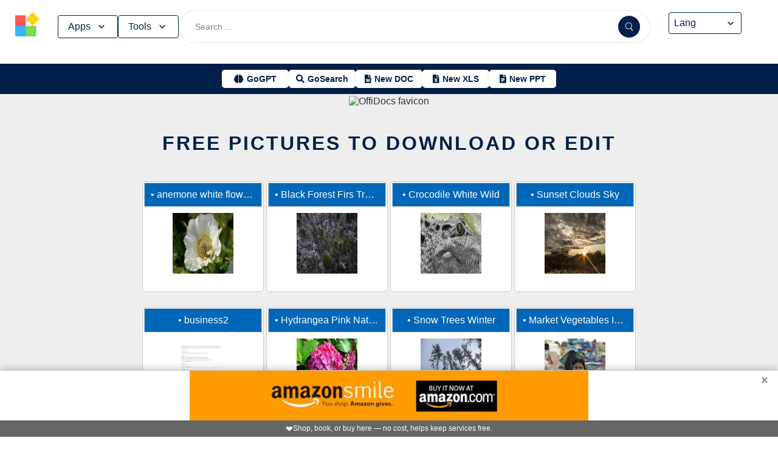

--- FILE ---
content_type: text/html; charset=utf-8
request_url: https://www.offidocs.com/ru/index.php/main-templates/photos-images-examples
body_size: 16818
content:
<!DOCTYPE html>
<html xmlns="http://www.w3.org/1999/xhtml" xml:lang=en lang=en>
<head><link rel=amphtml href="https://www.offidocs.com/index.php/main-templates/photos-images-examples?amp=1"> <link rel=stylesheet href="/media/system/newcss/styles.css?v=16" type="text/css" media=all />
<link rel=stylesheet href="/media/system/newcss/navBar.css?v=5k">
<link rel=stylesheet href="/media/system/newcss/carousel.css">
<link rel=stylesheet href="/media/system/newcss/banner.css?v=12">
<link rel=stylesheet href="/media/system/newcss/box.css?v=7">
<link rel=stylesheet href="/media/system/newcss/items.css">
<link rel=stylesheet href="/media/system/newcss/footer.css?v=1" media=print onload="this.onload=null;this.media='all';">
<noscript>
<link rel=stylesheet href="/media/system/newcss/footer.css?v=1">
</noscript>
<link rel=stylesheet href="/media/system/newcss/content.css?v=2">
<link rel=stylesheet href="/media/system/newcss/fontawesome-free-5.15.4-web/css/all.min.css" media=print onload="this.onload=null;this.media='all';">
<noscript>
<link rel=stylesheet href="/media/system/newcss/fontawesome-free-5.15.4-web/css/all.min.css">
</noscript>
<link rel=amporigin href="https://ebay.offidocs.com/index.php/main-templates/photos-images-examples?amp=1">
<script>var siteurl='/';var tmplurl='/templates/ja_elastica/';var isRTL=false;</script>
<base href="https://www.offidocs.com"/>
<meta http-equiv=content-type content="text/html; charset=utf-8"/>
<meta name=keywords content="OffiDocs, web office, web browser apps, web browser extensions, apps in browser, apps in the cloud, chromebook apps, chrome extensions"/>
<meta name=description content="Free pictures to download or edit as free photos and images using the OffiDocs GIMP online editor"/>
<meta name=generator content="Joomla! - Open Source Content Management"/>
<link rel=canonical href="https://www.offidocs.com/index.php/main-templates/photos-images-examples"><title>Free pictures to download or edit by OffiDocs for</title>
<meta property=og:site_name content=OffiDocs.com />
<meta property=og:title content="Free pictures to download or edit"/>
<meta property=og:type content=website />
<link rel=alternate href="https://www.offidocs.com/index.php/main-templates/photos-images-examples" hreflang=x-default />
<link rel=alternate href="https://www.offidocs.com/index.php/main-templates/photos-images-examples" hreflang=en />
<link rel=alternate href="https://www.offidocs.com/pt/index.php/main-templates/photos-images-examples" hreflang=pt />
<link rel=alternate href="https://www.offidocs.com/es/index.php/main-templates/photos-images-examples" hreflang=es />
<link rel=alternate href="https://www.offidocs.com/ar/index.php/main-templates/photos-images-examples" hreflang=ar />
<link rel=alternate href="https://www.offidocs.com/zh-CN/index.php/main-templates/photos-images-examples" hreflang=zh />
<link rel=alternate href="https://www.offidocs.com/hi/index.php/main-templates/photos-images-examples" hreflang=hi />
<link rel=alternate href="https://www.offidocs.com/it/index.php/main-templates/photos-images-examples" hreflang=it />
<link rel=alternate href="https://www.offidocs.com/nl/index.php/main-templates/photos-images-examples" hreflang=nl />
<link rel=alternate href="https://www.offidocs.com/ja/index.php/main-templates/photos-images-examples" hreflang=ja />
<link rel=alternate href="https://www.offidocs.com/pl/index.php/main-templates/photos-images-examples" hreflang=pl />
<link rel=alternate href="https://www.offidocs.com/de/index.php/main-templates/photos-images-examples" hreflang=de />
<link rel=alternate href="https://www.offidocs.com/fr/index.php/main-templates/photos-images-examples" hreflang=fr />
<link rel=alternate href="https://www.offidocs.com/tr/index.php/main-templates/photos-images-examples" hreflang=tr />
<link rel=alternate href="https://www.offidocs.com/ko/index.php/main-templates/photos-images-examples" hreflang=ko />
<link rel=alternate href="https://www.offidocs.com/ms/index.php/main-templates/photos-images-examples" hreflang=ms />
<link rel=alternate href="https://www.offidocs.com/ro/index.php/main-templates/photos-images-examples" hreflang=ro />
<link rel=alternate href="https://www.offidocs.com/ru/index.php/main-templates/photos-images-examples" hreflang=ru />
<link rel=alternate href="https://www.offidocs.com/iw/index.php/main-templates/photos-images-examples" hreflang=he />
<link rel=alternate href="https://www.offidocs.com/uk/index.php/main-templates/photos-images-examples" hreflang=uk />
<link rel=alternate href="https://www.offidocs.com/ml/index.php/main-templates/photos-images-examples" hreflang=ml />
<link rel=alternate href="https://www.offidocs.com/lo/index.php/main-templates/photos-images-examples" hreflang=lo />
<link rel=alternate href="https://www.offidocs.com/bn/index.php/main-templates/photos-images-examples" hreflang=bn />
<link rel=alternate href="https://www.offidocs.com/fa/index.php/main-templates/photos-images-examples" hreflang=fa />
<link rel=alternate href="https://www.offidocs.com/th/index.php/main-templates/photos-images-examples" hreflang=th />
<link rel=alternate href="https://www.offidocs.com/vi/index.php/main-templates/photos-images-examples" hreflang=vi />
<link rel=alternate href="https://www.offidocs.com/id/index.php/main-templates/photos-images-examples" hreflang=id />
<link rel=alternate href="https://www.offidocs.com/tl/index.php/main-templates/photos-images-examples" hreflang=tl />
<link href="/index.php/main-templates/photos-images-examples?format=feed&amp;type=rss" rel=alternate type="application/rss+xml" title="RSS 2.0"/>
<link href="/index.php/main-templates/photos-images-examples?format=feed&amp;type=atom" rel=alternate type="application/atom+xml" title="Atom 1.0"/>
<link href="https://ebay.offidocs.com/index.php/component/search/?Itemid=667&amp;format=opensearch" rel=search title="Search OffiDocs" type="application/opensearchdescription+xml" />
<script defer src="/media/system/dum.js"></script><script defer src="/templates/ja_elastica/js/jquery.noconflict.js.pagespeed.jm.bcwCrx_8Ak.js"></script>
<script>window.addEvent('domready',function(){$$('.hasTip').each(function(el){var title=el.get('title');if(title){var parts=title.split('::',2);el.store('tip:title',parts[0]);el.store('tip:text',parts[1]);}});var JTooltips=new Tips($$('.hasTip'),{maxTitleChars:50,fixed:false});});</script>
<!--[if ie]><link href="/plugins/system/jat3/jat3/base-themes/default/css/template-ie.css" type="text/css" rel="stylesheet" /><![endif]-->
<!--[if ie 7]><link href="/plugins/system/jat3/jat3/base-themes/default/css/template-ie7.css" type="text/css" rel="stylesheet" /><![endif]-->
<!--[if ie 7]><link href="/templates/ja_elastica/css/template-ie7.css" type="text/css" rel="stylesheet" /><![endif]-->
<meta name=viewport content="width=device-width, initial-scale=1.0, maximum-scale=3.0, user-scalable=yes"/>
<meta name=HandheldFriendly content=true />
<link href="/images/plus/favicon.ico" rel="shortcut icon" type="image/x-icon"/>
<script>function getCookieXX(cname){var name=cname+"=";var decodedCookie=decodeURIComponent(document.cookie);var ca=decodedCookie.split(';');for(var i=0;i<ca.length;i++){var c=ca[i];while(c.charAt(0)==' '){c=c.substring(1);}if(c.indexOf(name)==0){return c.substring(name.length,c.length);}}return"";}function setCookieXX(cname,cvalue,exdays){const d=new Date();d.setTime(d.getTime()+(exdays*24*60*60*1000));let expires="expires="+d.toUTCString();document.cookie=cname+"="+cvalue+";"+expires+";path=/; domain=.offidocs.com;";document.cookie=cname+"="+cvalue+";"+expires+";path=/; domain=www.offidocs.com;";}function deleteAllCookies(){}let username=getCookieXX("username");if(username!=""){setCookieXX("username",username,1);}else{}</script>
<link rel=canorigin href="https://www.offidocs.com/index.php/main-templates/photos-images-examples"><link rel=dns-prefetch href="https://www.gstatic.com"><link rel=preconnect href="https://www.gstatic.com" crossorigin><link rel=dns-prefetch href="https://www.slideshare.net"><link rel=preconnect href="https://www.slideshare.net" crossorigin><link rel=dns-prefetch href="https://www.youtube.com"><link rel=preconnect href="https://www.youtube.com" crossorigin><link rel=dns-prefetch href="https://gtranslate.net"><link rel=preconnect href="https://gtranslate.net" crossorigin><link rel="preconnect dns-prefetch" href="https://www.google-analytics.com"><link rel="preconnect dns-prefetch" href="https://www.googletagservices.com"><link rel="preconnect dns-prefetch" href="https://www.googletagmanager.com"><link rel=preload as=image href="https://gtranslate.net/flags/32.png" loading=lazy /><meta name=apple-mobile-web-app-status-bar content="#0067b8"><meta name=theme-color content="#0067b8">
<meta name=hilltopads-site-verification content=ff7c58ad39a59ba80746f1ae21eda69b764fffd0 /><script>var mostradosubmenu=0;function bigImg(x){document.getElementById("productfeatures").style.display="block";}function normalImg(x){if(x==2){document.getElementById("productfeatures").style.display="none";}}function conmutaImg(){if(mostradosubmenu==0){mostradosubmenu=1;document.getElementById("productfeatures").style.display="block";}else{mostradosubmenu=0;document.getElementById("productfeatures").style.display="none";}}var mostradosubmenupricingx=0;function bigImgpricingx(x){document.getElementById("pricingx").style.display="block";}function normalImgpricingx(x){if(x==2){document.getElementById("pricingx").style.display="none";}}function conmutaImgpricingx(){if(mostradosubmenupricingx==0){mostradosubmenupricingx=1;document.getElementById("pricingx").style.display="block";}else{mostradosubmenupricingx=0;document.getElementById("pricingx").style.display="none";}}var mostradosubmenutemplatex=0;function bigImgtemplatex(x){document.getElementById("templatex").style.display="block";}function normalImgtemplatex(x){if(x==2){document.getElementById("templatex").style.display="none";}}function conmutaImgtemplatex(){if(mostradosubmenutemplatex==0){mostradosubmenutemplatex=1;document.getElementById("templatex").style.display="block";}else{mostradosubmenutemplatex=0;document.getElementById("templatex").style.display="none";}}var mostradosubmenupdftoolsx=0;function bigImgpdftoolsx(x){document.getElementById("pdftoolsx").style.display="block";}function normalImgpdftoolsx(x){if(x==2){document.getElementById("pdftoolsx").style.display="none";}}function conmutaImgpdftoolsx(){if(mostradosubmenupdftoolsx==0){mostradosubmenupdftoolsx=1;document.getElementById("pdftoolsx").style.display="block";}else{mostradosubmenupdftoolsx=0;document.getElementById("pdftoolsx").style.display="none";}}</script>
</head>
<body id=bd class="bd fs3 com_content" style='font-family:-apple-system,BlinkMacSystemFont,&quot;Segoe UI&quot;,Roboto,Oxygen-Sans,Ubuntu,Cantarell,&quot;Helvetica Neue&quot;,sans-serif!important'>
<a name=Top id=Top></a>
</div> </div><div id=ja-header class=wrap style="overflow-y:unset;position:fixed">
<div class=header-left>
<nav id=ja-mainnav class=menux>
<label id=togglex for=toggle-responsive class=toggle-menu aria-label="Toggle menu">
<img src="/images/xmenu_x48.png.pagespeed.ic.4B36jjs-Mi.png" alt="Menu Icon" width=30 height=30>
</label>
<input type=checkbox id=toggle-responsive>
<ul class="nav level-one">
<li style=display:flex>
<a href="https://www.offidocs.com/" id=menu072 title="OffiDocs Logo">
<img width=40 height=40 src="/images/xoffidocslogo30x30b.png.pagespeed.ic.J4bX1mydl0.png" alt="OffiDocs Logo">
</a>
<p id=homexx style=display:none><a style="padding:0 0 0 20px" href="https://www.offidocs.com/" title="OffiDocs Home">Home</a></p>
</li>
<li id=productfeaturesparent class=parent>
<button data-submenu=productfeatures onclick="window.location.href='javascript:void(0);'" id=menu593 title="Products &amp; Features">Apps<svg aria-hidden=true fill=none focusable=false height=20 viewBox="0 0 20 20" width=20 id=cds-react-aria-:R1ad6ed3akkla: class=css-1u8qly9>
<path d="M9.996 12.75a.756.756 0 01-.281-.052.69.69 0 01-.236-.156L5.528 8.59a.705.705 0 01-.226-.538.769.769 0 01.24-.531.729.729 0 011.062 0L10 10.938l3.417-3.417a.693.693 0 01.531-.219.769.769 0 01.531.24.729.729 0 01-.007 1.068l-3.951 3.932a.756.756 0 01-.525.208z" fill=currentColor></path></svg>
</button>
<label for=toggle-level-2-02 class=toggle></label>
<ul id=productfeatures class=level-two style=columns:2>
<li><a href="/index.php/desktop-online-productivity-apps" id=menu605 title="- Apps Productivity">Apps Productivity</a></li>
<li><a href="/index.php/desktop-online-images-graphics-apps" id=menu606 title="- Apps Images &amp; Graphics">Apps Graphics</a></li>
<li><a href="/index.php/desktop-online-video-audio-apps" id=menu607 title="- Apps Video &amp; Audio">Apps Video &amp; Audio</a></li>
<li style=display:none><a href="/index.php/desktop-online-messaging-apps" id=menu608 title="- Apps Messaging">Apps Messaging</a></li>
<li><a href="/index.php/desktop-online-education-apps" id=menu609 title="- Apps Education">Apps Education</a></li>
<li><a href="/index.php/desktop-online-games" id=menu610 title="- Apps Games">Apps Games</a></li>
<li><a href="/index.php/desktop-online-utilities-apps" id=menu611 title="- Apps Utilities">Apps Utilities</a></li>
<li style=display:none><a href="/index.php/desktop-programming-tools-online" id=menu612 title="- Apps Programming">Apps Programming</a></li>
<li style=display:none><a href="/media/system/android.php" id=menu617 title="- Android Productivity">Our Android apps</a></li>
<li style=display:none><a href="/index.php/android-utilities" id=menu619 title="- Android Utilities">Android Utilities</a></li>
<li style=display:none><a href="/media/system/ios.php" id=menu620 title="- iPhone &amp; iPad Productivity">Our IOS apps</a></li>
<li style=display:none><a href="/index.php/ios-iphone-ipad-images-graphics" id=menu621 title="- iPhone &amp; iPad Graphics">iPhone &amp; iPad Graphics</a></li>
<li style=display:none><a href="/index.php/ios-iphone-ipad-utilities" id=menu622 title="- iPhone &amp; iPad Utilities">iPhone &amp; iPad Utilities</a></li>
<li style=display:none><a href="/media/system/chrome-extensions.php" id=menu613 title="- Web Extensions Productivity">Our Chrome extensions</a></li>
<li style=display:none><a href="/index.php/images-grahpics-chrome-firefox-extensions" id=menu614 title="- Web Extensions Images &amp; Graphics">Web Extensions Images &amp; Graphics</a></li>
<li style=display:none><a href="/index.php/video-audio-chrome-firefox-extensions" id=menu644 title="- Web Extensions Video &amp; Audio">Web Extensions Video &amp; Audio</a></li>
<li style=display:none><a href="/index.php/main-company/main-quick-links" id=menu657 title="- Quick Links">Quick Links</a></li>
<li style=display:none><a href="/index.php/main-company/main-documentation" id=menu660 title="- Documentation">Documentation</a></li>
<li style=display:none><a href="/index.php/main-templates/photos-images-examples" id=menu667 title="- Free pictures">Free pictures</a></li>
<li style=display:none><a href="/index.php/main-templates/illustrations-examples" id=menu668 title="- Free graphics">Free graphics</a></li>
<li style=display:none><a href="/index.php/main-templates/videos-examples" id=menu669 title="- Free videos">Free videos</a></li>
</ul>
</li>
<li id=templatexparent class="parent ">
<button href="javascript:void()" latexparent"="" class=parent data-submenu=templatex id=menuTemplates>Tools<svg aria-hidden=true fill=none focusable=false height=20 viewBox="0 0 20 20" width=20 id=cds-react-aria-:R1ad6ed3akkla: class=css-1u8qly9><path d="M9.996 12.75a.756.756 0 01-.281-.052.69.69 0 01-.236-.156L5.528 8.59a.705.705 0 01-.226-.538.769.769 0 01.24-.531.729.729 0 011.062 0L10 10.938l3.417-3.417a.693.693 0 01.531-.219.769.769 0 01.531.24.729.729 0 01-.007 1.068l-3.951 3.932a.756.756 0 01-.525.208z" fill=currentColor></path></svg></button>
<label for=toggle-level-2-02 class=toggle></label>
<ul id=templatex onmouseleave="normalImgtemplatex('2')" class=level-two style="overflow-x:auto;white-space:nowrap;display:block;columns:2">
<li style=margin-top:10px><a target=_blank href="/public/?v=ext&amp;pdfurl=new" id=pmenutem6041 title="OffiDocs PDF Editor">PDF editor</a></li>
<li><a target=_blank href="https://www.offidocs.com/pdf/" id=pmenutem6013 title="OffiDocs PDF merge files">PDF merge files</a></li>
<li><a target=_blank href="https://www.offidocs.com/pdf/splitpdf" id=pmenutem6013b title="OffiDocs Split PDF files">PDF split files</a></li>
<li style=display:none><a target=_blank href="https://www.offidocs.com/pdf/rotate-pdf" id=pmenutem6013c title="OffiDocs Rotate PDF files">PDF rotate files</a></li>
<li style="display:none;&gt;&lt;a target=" _blank" href="https://www.offidocs.com/pdf/add-page-number" id=pmenutem6061 title="OffiDocs Add page numbers to PDF">Add page numbers to PDF</a></li>
<li style=display:none><a target=_blank href="https://www.offidocs.com/pdf/delete" id=pmenutem6051 title="OffiDocs Delete PDF pages">PDF delete pages</a></li>
<li style=display:none style="display: none;"><a target=_blank href="https://www.offidocs.com/pdf/pdftoword" id=pmenutem6052 title="OffiDocs Convert PDF to Word">Convert PDF to Word</a></li>
<li style=display:none><a target=_blank href="https://www.offidocs.com/pdf/pdftoexcel" id=pmenutem605az title="OffiDocs Convert PDF to Excel">Convert PDF to Excel</a></li>
<li style=display:none><a target=_blank href="https://www.offidocs.com/pdf/watermark-pdf" id=pmenutem605at title="OffiDocs Add watermark to PDF">PDF add watermark</a></li>
<li style=display:none><a href="/media/system/doc-templates-chatgpt.php" id=menum6049x title="OffiDocs Document templates with ChatGPT">Create documents with ChatGPT</a></li>
<li style=display:none><a href="/media/system/create-images-chatgpt.php" id=menum6f title="OffiDocs create images with ChatGPT">Create images with ChatGPT</a></li>
<li><a href="/smart-word-templates/" id=menutem6744 title="Smart Word Templates with AI">Word AI templates</a></li>
<li><a href="/smart-excel-templates/" id=menutem6745b title="Smart Excel Templates with AI">Excel AI templates</a></li>
<li><a href="/free-icons//" id=menutem6744i title="Free icon templates with AI">Icons AI templates</a></li>
<li><a href="/index.php/main-templates/doc-templates/?v=1" id=menutem6041 title="OffiDocs Standard Word templates">Word templates</a></li>
<li style=display:none><a href="/index.php/main-templates/doc-templates/1668765-word-resume-templates" id=menutem6013 title="OffiDocs Word Resume templates">Word Resume templates</a></li>
<li style=display:none><a href="/index.php/main-templates/doc-templates/1668770-2023-monthly-word-calendar-templates" id=menutem6013b title="OffiDocs 2023 Monthly Word Calendar Templates">2023 Monthly Word Calendar templates</a></li>
<li style=display:none><a href="/index.php/main-templates/doc-templates/1668771-2024-monthly-word-calendar-templates" id=menutem6013c title="OffiDocs 2024 Monthly Word Calendar templates">2024 Monthly Word Calendar templates</a></li>
<li><a href="/index.php/main-templates/xls-templates/?v=1" id=menutem6061 title="OffiDocs Excel templates">Excel templates</a></li>
<li><a href="/index.php/main-templates/ppt-templates/?v=1" id=menutem6051 title="OffiDocs Powerpoint templates">Powerpoint templates</a></li>
<li><a href="/index.php/main-templates/photos-images-examples/?v=1" id=menutem6052 title="OffiDocs free picture to download or edit">Images - Templates</a></li>
<li><a href="/index.php/chromium-web-store/?v=1" class=notranslate id=chromium12 title="OffiDocs Chromium web store for extensions">Test Chrome extensions</a></li>
</ul>
</li>
</ul>
</nav>
</div>
<div class=search-container>
<form id=searchFormx action="/index.php/component/search/" method=post class=search-form>
<input type=text name=searchword id=search-searchword class=search-input placeholder="Search ...">
<button type=submit class=search-button>
<img src="/images/x240px-Search_Icon.svg.png.pagespeed.ic.ZxTaLxD2eB.png" alt=search class=search-icon>
</button>
<input type=hidden name=task value=search>
</form>
</div>
<div id=langx class=langx>
<div class=gtranslate-container>
<a href="#" onclick="doGTranslate('en|en');return false;" title=English class="gflag nturl" style="background-position:0 5px">
<img src="//gtranslate.net/flags/blank.png" loading=lazy height=32 width=32 alt=English>
</a>
<a href="#" onclick="doGTranslate('en|fr');return false;" title=French class="gflag nturl" style="background-position:-200px 5px">
<img src="//gtranslate.net/flags/blank.png" loading=lazy height=32 width=32 alt=French>
</a>
<a href="#" onclick="doGTranslate('en|de');return false;" title=German class="gflag nturl" style="background-position:-300px 5px;display:none">
<img src="//gtranslate.net/flags/blank.png" loading=lazy height=32 width=32 alt=German>
</a>
<a href="#" onclick="doGTranslate('en|it');return false;" title=Italian class="gflag nturl" style="background-position:-600px 5px;display:none">
<img src="//gtranslate.net/flags/blank.png" loading=lazy height=32 width=32 alt=Italian>
</a>
<a href="#" onclick="doGTranslate('en|pt');return false;" title=Portuguese class="gflag nturl" style="background-position:-300px 5px;display:none">
<img src="//gtranslate.net/flags/blank.png" loading=lazy height=32 width=32 alt=Portuguese>
</a>
<a href="#" onclick="doGTranslate('en|ru');return false;" title=Russian class="gflag nturl" style="background-position:-500px 5px;display:none">
<img src="//gtranslate.net/flags/blank.png" loading=lazy height=32 width=32 alt=Russian>
</a>
<a href="#" onclick="doGTranslate('en|es');return false;" title=Spanish class="gflag nturl" style="background-position:-600px 5px">
<img src="//gtranslate.net/flags/blank.png" loading=lazy height=32 width=32 alt=Spanish>
</a>
</div>
<br>
<select onchange="doGTranslate(this);">
<option value="">Lang</option>
<option value="en|en">English</option>
<option value="en|ar">Arabic</option>
<option value="en|zh-CN">Chinese (Simplified)</option>
<option value="en|nl">Dutch</option>
<option value="en|fr">French</option>
<option value="en|de">German</option>
<option value="en|hi">Hindi</option>
<option value="en|it">Italian</option>
<option value="en|ja">Japanese</option>
<option value="en|ko">Korean</option>
<option value="en|pl">Polish</option>
<option value="en|pt">Portuguese</option>
<option value="en|ro">Romanian</option>
<option value="en|ru">Russian</option>
<option value="en|es">Spanish</option>
<option value="en|tl">Filipino</option>
<option value="en|iw">Hebrew</option>
<option value="en|id">Indonesian</option>
<option value="en|uk">Ukrainian</option>
<option value="en|vi">Vietnamese</option>
<option value="en|th">Thai</option>
<option value="en|tr">Turkish</option>
<option value="en|fa">Persian</option>
<option value="en|ms">Malay</option>
<option value="en|bn">Bengali</option>
</select>
<span class=custom-arrow>
<svg aria-hidden=true fill=none focusable=false height=20 viewBox="0 0 20 20" width=20 class=css-1u8qly9>
<path d="M9.996 12.75a.756.756 0 01-.281-.052.69.69 0 01-.236-.156L5.528 8.59a.705.705 0 01-.226-.538.769.769 0 01.24-.531.729.729 0 011.062 0L10 10.938l3.417-3.417a.693.693 0 01.531-.219.769.769 0 01.531.24.729.729 0 01-.007 1.068l-3.951 3.932a.756.756 0 01-.525.208z" fill=currentColor></path>
</svg>
</span>
<script>function doGTranslate(lang_pair){if(lang_pair.value)lang_pair=lang_pair.value;if(lang_pair=='')return;var lang=lang_pair.split('|')[1];var plang=location.pathname.split('/')[1];if(plang.length!=2&&plang.toLowerCase()!='zh-cn'&&plang.toLowerCase()!='zh-tw')plang='en';if(lang=='en')location.href=location.protocol+'//'+location.host+location.pathname.replace('/'+plang+'/','/')+location.search;else location.href=location.protocol+'//'+location.host+'/'+lang+location.pathname.replace('/'+plang+'/','/')+location.search;}</script>
</div>
</div>
<div class=affiliate-buttons>
<a href="https://gogpt.offidocs.com" class="cta-button gogpt" title="GoGPT Articial Intelligence free and anonymous">
<i class="fas fa-brain btn-icon"></i>
<span class=notranslate>GoGPT</span>
</a>
<a href="https://search.offidocs.com/#gsc.tab=0" class="cta-button gosearch" title=GoSearch>
<i class="fas fa-search btn-icon"></i>
<span class=notranslate>GoSearch</span>
</a>
<a href="https://www.offidocs.com/index.php/create-online-word-document" class=cta-button title="New Document">
<i class="fas fa-file-word btn-icon"></i>
<span class=notranslate>New DOC</span>
</a>
<a href="https://www.offidocs.com/index.php/create-xls-online" class=cta-button title="New Excel">
<i class="fas fa-file-excel btn-icon"></i>
<span class=notranslate>New XLS</span>
</a>
<a href="https://www.offidocs.com/index.php/create-ppt-online" class=cta-button title="New PowerPoint">
<i class="fas fa-file-powerpoint btn-icon"></i>
<span class=notranslate>New PPT</span>
</a>
</div>
<script>document.addEventListener('DOMContentLoaded',function(){const toolsButton=document.getElementById('menuTemplates');const toolsMenu=document.getElementById('templatex');const appsButton=document.getElementById('menu593');const appsMenu=document.getElementById('productfeatures');const searchForm=document.getElementById('searchFormx');toolsButton.addEventListener('click',function(event){document.getElementById('templatex').style.display="block";event.stopPropagation();toolsMenu.classList.toggle('active');appsMenu.classList.remove('active');});appsButton.addEventListener('click',function(event){event.stopPropagation();appsMenu.classList.toggle('active');toolsMenu.classList.remove('active');});searchForm.addEventListener('click',function(event){console.log("click search");toolsMenu.classList.remove('active');appsMenu.classList.remove('active');});document.addEventListener('click',function(event){console.log("click any out");if(!toolsMenu.contains(event.target)&&!toolsButton.contains(event.target)){toolsMenu.classList.remove('active');}if(!appsMenu.contains(event.target)&&!appsButton.contains(event.target)){appsMenu.classList.remove('active');}});});document.getElementById("togglex").addEventListener("click",function(e){e.preventDefault();const productFeatures=document.getElementById("productfeatures");const homexx=document.getElementById("homexx");const searchContainer=document.querySelector(".search-container");const navLevelOne=document.querySelector("ul.nav.level-one");const isVisible=getComputedStyle(productFeatures).display==="flex";const newDisplay=isVisible?"none":"block";if(productFeatures){productFeatures.style.display=newDisplay;homexx.style.display=newDisplay;productFeatures.style.flexDirection="column";productFeatures.style.visibility="visible";productFeatures.style.opacity=1;productFeatures.style.paddingTop="0px";productFeatures.style.maxHeight=isVisible?"0":"1000px";const links=productFeatures.querySelectorAll("li a");links.forEach(a=>{a.style.color="black";a.style.backgroundColor="white";a.style.textDecoration="none";a.style.display="block";a.style.padding="8px";});}const templatex=document.getElementById("templatex");if(templatex){templatex.style.display=newDisplay;homexx.style.display=newDisplay;templatex.style.flexDirection="column";templatex.style.visibility="visible";templatex.style.opacity=1;templatex.style.paddingTop="0px";templatex.style.maxHeight=isVisible?"0":"1000px";const links=productFeatures.querySelectorAll("li a");links.forEach(a=>{a.style.color="black";a.style.backgroundColor="white";a.style.textDecoration="none";a.style.display="block";a.style.padding="8px";});}if(searchContainer){searchContainer.style.display=newDisplay;}if(navLevelOne){navLevelOne.style.display=newDisplay;navLevelOne.style.maxHeight=isVisible?"0":"1000px";}});</script>
</div>
</div>
</div>
<ul class=no-display>
<li><a href="#ja-content" title="Skip to content">Skip to content</a></li>
</ul> </div>
</div>
</div>
</div>
</section> </div>
<div id=ja-container class="wrap ja-mf clearfix" style="">
<div style="text-align:center;width:100%;margin:auto"><br><img src="/images/plus/favicon.ico" alt="OffiDocs favicon" width=1 height=1></img><h1><a href="https://search.offidocs.com?q=Free+pictures+to+download+or+edit+by+OffiDocs+for&uref=68747470733a2f2f7777772e6f666669646f63732e636f6d2f696e6465782e7068702f6d61696e2d74656d706c617465732f70686f746f732d696d616765732d6578616d706c6573&utitle=4672656520706963747572657320746f20646f776e6c6f6164206f722065646974206279204f666669446f637320666f72&uimg=68747470733a2f2f7777772e6f666669646f63732e636f6d2f696d616765732f6f66666967696d702e6a7067&udesc=4672656520706963747572657320746f20646f776e6c6f6164206f72206564697420617320667265652070686f746f7320616e6420696d61676573207573696e6720746865204f666669446f63732047494d50206f6e6c696e6520656469746f72">Free pictures to download or edit</a></h1></div><div id=ja-main-wrap class="main clearfix" style="width:100%">
<div id=ja-main class=clearfix style="width:100%">
<div id=ja-content class=ja-content>
<div id=ja-content-main class="ja-content-main clearfix">
<div class="blog-featured clearfix">
<div class="category-desc clearfix">
<div style=display:none>
<p class=only2lines style=text-align:center><img src="/images/xoffigimp.jpg.pagespeed.ic.5B4qs0909e.jpg" loading=lazy border=0 height=128px width=128px alt="Download or edit free photos and images that can be used by the OffiDocs App GIMP online image editor" width=128 height=128 /></p>
<p class=only2lines> List of free pictures and images anyone can edit or download using the OffiDocs App GIMP online free image editor.</p>
</div>	</div>
<div class="items-row cols-4 row-0 row-fluid clearfix">
<div class=span3>
<div class="item column-1">
<div class="contentpaneopen clearfix">
<h2 class=contentheading style="font-weight:normal;font-size:16px!important"><span style="color:#fff">&#8226;</span>
<a href="/index.php/main-templates/photos-images-examples/1000170-anemone-white-flower-flower-bloom">
anemone white flower flower bloom</a>
</h2>
<script>function downloadtemplateanemonewhiteflowerflowerbloom(){var downloadLink=document.createElement("a");downloadLink.href="https://www.offidocs.com/downloadtemplates/TEMPLATES/gbba6417c0dc84576ed50526dfe1dc26630918436914609337ce7549361abe59bfc697160f9abddb64fd71ec636f8120e935263629c1f8e4b3e95dd236556c1b71280.jpg?service=service02";downloadLink.download="gbba6417c0dc84576ed50526dfe1dc26630918436914609337ce7549361abe59bfc697160f9abddb64fd71ec636f8120e935263629c1f8e4b3e95dd236556c1b71280.jpg";document.body.appendChild(downloadLink);downloadLink.click();document.body.removeChild(downloadLink);return false;}function openofficedesktoponlinexanemonewhiteflowerflowerbloom(){var drdr=encodeURIComponent("https://www.offidocs.com/downloadtemplates/TEMPLATES/gbba6417c0dc84576ed50526dfe1dc26630918436914609337ce7549361abe59bfc697160f9abddb64fd71ec636f8120e935263629c1f8e4b3e95dd236556c1b71280.jpg");window.open("https://www.offidocs.com/community/preedit-gimp.php?filename=gbba6417c0dc84576ed50526dfe1dc26630918436914609337ce7549361abe59bfc697160f9abddb64fd71ec636f8120e935263629c1f8e4b3e95dd236556c1b71280.jpg&fileurl="+drdr);}</script>
<div style="height:120px;overflow-y:hidden"><img style="width:120px;height:auto" src="/images/anemonewhiteflowerflowerbloom.jpg" loading=lazy border=0 height=128px width=128px alt="Free download anemone white flower flower bloom free picture to be edited with GIMP free online image editor" title="anemone white flower flower bloom GIMP online editor free"/>
</div>
<br>
</div>
</div>
</div>
<div class=span3>
<div class="item column-2">
<div class="contentpaneopen clearfix">
<h2 class=contentheading style="font-weight:normal;font-size:16px!important"><span style="color:#fff">&#8226;</span>
<a href="/index.php/main-templates/photos-images-examples/2731-black-forest-firs-trees-fir">
Black Forest Firs Trees Fir</a>
</h2>
<script>function downloadtemplateblackforestfirstreesfir(){var downloadLink=document.createElement("a");downloadLink.href="https://www.offidocs.com/downloadtemplates/TEMPLATES/blackforest3959885640.jpg?service=service02";downloadLink.download="blackforest3959885640.jpg";document.body.appendChild(downloadLink);downloadLink.click();document.body.removeChild(downloadLink);return false;}function openofficedesktoponlinexblackforestfirstreesfir(){var drdr=encodeURIComponent("https://www.offidocs.com/downloadtemplates/TEMPLATES/blackforest3959885640.jpg");window.open("https://www.offidocs.com/community/preedit-gimp.php?filename=blackforest3959885640.jpg&fileurl="+drdr);}</script>
<div style="height:120px;overflow-y:hidden"><img style="width:120px;height:auto" src="/images/blackforestfirstreesfir.jpg" loading=lazy border=0 height=128px width=128px alt="Free download Black Forest Firs Trees Fir free photo template to be edited with GIMP online image editor" title="Black Forest Firs Trees Fir GIMP online editor free"/>
</div>
<br>
</div>
</div>
</div>
<div class=span3>
<div class="item column-3">
<div class="contentpaneopen clearfix">
<h2 class=contentheading style="font-weight:normal;font-size:16px!important"><span style="color:#fff">&#8226;</span>
<a href="/index.php/main-templates/photos-images-examples/2729-crocodile-white-wild">
Crocodile White Wild</a>
</h2>
<script>function downloadtemplatecrocodilewhitewild(){var downloadLink=document.createElement("a");downloadLink.href="https://www.offidocs.com/downloadtemplates/TEMPLATES/crocodile3967686640.jpg?service=service02";downloadLink.download="crocodile3967686640.jpg";document.body.appendChild(downloadLink);downloadLink.click();document.body.removeChild(downloadLink);return false;}function openofficedesktoponlinexcrocodilewhitewild(){var drdr=encodeURIComponent("https://www.offidocs.com/downloadtemplates/TEMPLATES/crocodile3967686640.jpg");window.open("https://www.offidocs.com/community/preedit-gimp.php?filename=crocodile3967686640.jpg&fileurl="+drdr);}</script>
<div style="height:120px;overflow-y:hidden"><img style="width:120px;height:auto" src="/images/crocodilewhitewild.jpg" loading=lazy border=0 height=128px width=128px alt="Free download Crocodile White Wild free photo template to be edited with GIMP online image editor" title="Crocodile White Wild GIMP online editor free"/>
</div>
<br>
</div>
</div>
</div>
<div class=span3>
<div class="item column-4">
<div class="contentpaneopen clearfix">
<h2 class=contentheading style="font-weight:normal;font-size:16px!important"><span style="color:#fff">&#8226;</span>
<a href="/index.php/main-templates/photos-images-examples/2733-sunset-clouds-sky">
Sunset Clouds Sky</a>
</h2>
<script>function downloadtemplatesunsetcloudssky(){var downloadLink=document.createElement("a");downloadLink.href="https://www.offidocs.com/downloadtemplates/TEMPLATES/sunset3967585640.jpg?service=service02";downloadLink.download="sunset3967585640.jpg";document.body.appendChild(downloadLink);downloadLink.click();document.body.removeChild(downloadLink);return false;}function openofficedesktoponlinexsunsetcloudssky(){var drdr=encodeURIComponent("https://www.offidocs.com/downloadtemplates/TEMPLATES/sunset3967585640.jpg");window.open("https://www.offidocs.com/community/preedit-gimp.php?filename=sunset3967585640.jpg&fileurl="+drdr);}</script>
<div style="height:120px;overflow-y:hidden"><img style="width:120px;height:auto" src="/images/sunsetcloudssky.jpg" loading=lazy border=0 height=128px width=128px alt="Free download Sunset Clouds Sky free photo template to be edited with GIMP online image editor" title="Sunset Clouds Sky GIMP online editor free"/>
</div>
<br>
</div>
</div>
</div>
</div>
<div id=ja-container-prev class="main clearfix" style="margin-top:11px;max-width:100%"> <div id=adxxy style="display:block;text-align:center;min-width:350px;width:100%;min-height:0;max-height:0;margin-top:0;margin-left:0;margin-bottom:0;margin-right:0;overflow:hidden;opacity:.1"><div id=adxxyin style="text-align:center;min-height;0px;max-height:0;padding-top:120px;padding-bottom:120px;width:100%;min-width:100%;background:#000"> <p class=only2lines style="color:#fff;font-size:15px">Ad</p> </div> </div> </div><div class="items-row cols-4 row-1 row-fluid clearfix">
<div class=span3>
<div class="item column-1">
<div class="contentpaneopen clearfix">
<h2 class=contentheading style="font-weight:normal;font-size:16px!important"><span style="color:#fff">&#8226;</span>
<a href="/index.php/main-templates/photos-images-examples/314083-business2">
business2</a>
</h2>
<script>function downloadtemplatebusiness2(){var downloadLink=document.createElement("a");downloadLink.href="https://www.offidocs.com/downloadtemplates/TEMPLATES/business2.jpg?service=service02";downloadLink.download="business2.jpg";document.body.appendChild(downloadLink);downloadLink.click();document.body.removeChild(downloadLink);return false;}function openofficedesktoponlinexbusiness2(){var drdr=encodeURIComponent("https://www.offidocs.com/downloadtemplates/TEMPLATES/business2.jpg");window.open("https://www.offidocs.com/community/preedit-gimp.php?filename=business2.jpg&fileurl="+drdr);}</script>
<div style="height:120px;overflow-y:hidden"><img style="width:120px;height:auto" src="/images/xbusiness2icon.jpg.pagespeed.ic.a9kV7J1-OO.jpg" loading=lazy border=0 height=128px width=128px alt="Free download  business2 free photo or picture to be edited with GIMP online image editor" title=" business2 GIMP online editor free"/>
</div>
<br>
</div>
</div>
</div>
<div class=span3>
<div class="item column-2">
<div class="contentpaneopen clearfix">
<h2 class=contentheading style="font-weight:normal;font-size:16px!important"><span style="color:#fff">&#8226;</span>
<a href="/index.php/main-templates/photos-images-examples/2730-hydrangea-pink-nature">
Hydrangea Pink Nature</a>
</h2>
<script>function downloadtemplatehydrangeapinknature(){var downloadLink=document.createElement("a");downloadLink.href="https://www.offidocs.com/downloadtemplates/TEMPLATES/hydrangea3960399640.jpg?service=service02";downloadLink.download="hydrangea3960399640.jpg";document.body.appendChild(downloadLink);downloadLink.click();document.body.removeChild(downloadLink);return false;}function openofficedesktoponlinexhydrangeapinknature(){var drdr=encodeURIComponent("https://www.offidocs.com/downloadtemplates/TEMPLATES/hydrangea3960399640.jpg");window.open("https://www.offidocs.com/community/preedit-gimp.php?filename=hydrangea3960399640.jpg&fileurl="+drdr);}</script>
<div style="height:120px;overflow-y:hidden"><img style="width:120px;height:auto" src="/images/hydrangeapinknature.jpg" loading=lazy border=0 height=128px width=128px alt="Free download Hydrangea Pink Nature free photo template to be edited with GIMP online image editor" title="Hydrangea Pink Nature GIMP online editor free"/>
</div>
<br>
</div>
</div>
</div>
<div class=span3>
<div class="item column-3">
<div class="contentpaneopen clearfix">
<h2 class=contentheading style="font-weight:normal;font-size:16px!important"><span style="color:#fff">&#8226;</span>
<a href="/index.php/main-templates/photos-images-examples/2732-snow-trees-winter">
Snow Trees Winter</a>
</h2>
<script>function downloadtemplatesnowtreeswinter(){var downloadLink=document.createElement("a");downloadLink.href="https://www.offidocs.com/downloadtemplates/TEMPLATES/snow3967663640.jpg?service=service02";downloadLink.download="snow3967663640.jpg";document.body.appendChild(downloadLink);downloadLink.click();document.body.removeChild(downloadLink);return false;}function openofficedesktoponlinexsnowtreeswinter(){var drdr=encodeURIComponent("https://www.offidocs.com/downloadtemplates/TEMPLATES/snow3967663640.jpg");window.open("https://www.offidocs.com/community/preedit-gimp.php?filename=snow3967663640.jpg&fileurl="+drdr);}</script>
<div style="height:120px;overflow-y:hidden"><img style="width:120px;height:auto" src="/images/snowtreeswinter.jpg" loading=lazy border=0 height=128px width=128px alt="Free download Snow Trees Winter free photo template to be edited with GIMP online image editor" title="Snow Trees Winter GIMP online editor free"/>
</div>
<br>
</div>
</div>
</div>
<div class=span3>
<div class="item column-4">
<div class="contentpaneopen clearfix">
<h2 class=contentheading style="font-weight:normal;font-size:16px!important"><span style="color:#fff">&#8226;</span>
<a href="/index.php/main-templates/photos-images-examples/2734-market-vegetables-indian">
Market Vegetables Indian</a>
</h2>
<script>function downloadtemplatemarketvegetablesindian(){var downloadLink=document.createElement("a");downloadLink.href="https://www.offidocs.com/downloadtemplates/TEMPLATES/market3967502640.jpg?service=service02";downloadLink.download="market3967502640.jpg";document.body.appendChild(downloadLink);downloadLink.click();document.body.removeChild(downloadLink);return false;}function openofficedesktoponlinexmarketvegetablesindian(){var drdr=encodeURIComponent("https://www.offidocs.com/downloadtemplates/TEMPLATES/market3967502640.jpg");window.open("https://www.offidocs.com/community/preedit-gimp.php?filename=market3967502640.jpg&fileurl="+drdr);}</script>
<div style="height:120px;overflow-y:hidden"><img style="width:120px;height:auto" src="/images/marketvegetablesindian.jpg" loading=lazy border=0 height=128px width=128px alt="Free download Market Vegetables Indian free photo template to be edited with GIMP online image editor" title="Market Vegetables Indian GIMP online editor free"/>
</div>
<br>
</div>
</div>
</div>
</div>
<div class=items-more>
<h3>More...</h3>
<ol class=jlinks>
<li>
<a href="/index.php/main-templates/photos-images-examples/2735-river-night-cityscape">
River Night Cityscape</a>
</li>
<li>
<a href="/index.php/main-templates/photos-images-examples/2736-one-lane-road-bridge-steel">
One Lane Road Bridge Steel</a>
</li>
<li>
<a href="/index.php/main-templates/photos-images-examples/2737-mevlana-konya-cami">
Mevlana Konya Cami</a>
</li>
<li>
<a href="/index.php/main-templates/photos-images-examples/2738-manipulation-car-automobile">
Manipulation Car Automobile</a>
</li>
</ol>
</div>
<div class="pagination clearfix">
<ul><li class=pagination-start><span class=pagenav>Start</span></li><li class=pagination-prev><span class=pagenav>Prev</span></li><li><span class=pagenav>1</span></li><li><a title=2 href="/index.php/main-templates/photos-images-examples?start=8" class=pagenav>2</a></li><li><a title=3 href="/index.php/main-templates/photos-images-examples?start=16" class=pagenav>3</a></li><li><a title=4 href="/index.php/main-templates/photos-images-examples?start=24" class=pagenav>4</a></li><li><a title=5 href="/index.php/main-templates/photos-images-examples?start=32" class=pagenav>5</a></li><li><a title=6 href="/index.php/main-templates/photos-images-examples?start=40" class=pagenav>6</a></li><li><a title=7 href="/index.php/main-templates/photos-images-examples?start=48" class=pagenav>7</a></li><li><a title=8 href="/index.php/main-templates/photos-images-examples?start=56" class=pagenav>8</a></li><li><a title=9 href="/index.php/main-templates/photos-images-examples?start=64" class=pagenav>9</a></li><li><a title=10 href="/index.php/main-templates/photos-images-examples?start=72" class=pagenav>10</a></li><li class=pagination-next><a title=Next href="/index.php/main-templates/photos-images-examples?start=8" class=pagenav>Next</a></li><li class=pagination-end><a title=End href="/index.php/main-templates/photos-images-examples?start=992" class=pagenav>End</a></li></ul>	</div>
</div>
</div>
</div>
</div>
</div>
</div>
<br>
<div class=container-box>
<div id=boxindex1 class="box index_tab index_r_tab">
<div class=box-title style="display:grid;margin-bottom:-20px;justify-content:center">
<p>Free Images</p>
</div>
<div class=box-title>
<p title="Free images download or edit" style=font-size:10px></p>
<br>
<ul class="hd hdr">
<li id=backgroundsimagesoffidocs style=padding-left:15px><a id=abackgroundsimagesoffidocs style="color:#2f1cbb;font-size:14px" href="javascript:openbackgroundsimagesx()" title="Free Background images by OffiDocs">Backgrounds</a></li>
<li id=illustrationsimagesoffidocs style=padding-left:15px><a id=aillustrationsimagesoffidocs style=font-size:14px href="javascript:openillustrationsimagesx()" title="Free illustrations images by OffiDocs">Illustrations</a></li>
</ul>
</div>
<script>function openbackgroundsimagesx(){document.getElementById("xxbackgroundsimages").style.display="block";document.getElementById("abackgroundsimagesoffidocs").style.color="#2f1cbb";document.getElementById("xxillustrationsimages").style.display="none";document.getElementById("aillustrationsimagesoffidocs").style.color="#888";}function openphotosimagesx(){document.getElementById("xxbackgroundsimages").style.display="none";document.getElementById("abackgroundsimagesoffidocs").style.color="#888";document.getElementById("xxillustrationsimages").style.display="none";document.getElementById("aillustrationsimagesoffidocs").style.color="#888";}function openillustrationsimagesx(){document.getElementById("xxbackgroundsimages").style.display="none";document.getElementById("abackgroundsimagesoffidocs").style.color="#888";document.getElementById("xxillustrationsimages").style.display="block";document.getElementById("aillustrationsimagesoffidocs").style.color="#2f1cbb";}</script>
<div class=bd>
<ul id=xxbackgroundsimages class=selectx_list>
<li>
<div class=left-column><div class=selectx_list_number>1</div>
<span3>
<span1><a title="Smith Work Art Giuliano" href="/index.php/main-templates/photos-images-examples/2823-smith-work-art-giuliano"><img alt="Smith Work Art Giuliano" width=60 height=60 data-srcset="/imageswebp/60_60_smithworkartgiuliano.jpg.webp" data-original="/imageswebp/60_60_smithworkartgiuliano.jpg.webp" src="/imageswebp/60_60_smithworkartgiuliano.jpg.webp" class=loaded srcset="/imageswebp/60_60_smithworkartgiuliano.jpg.webp" data-was-processed=true></a></span1>
</div><div class=right-column><span2 class=title-dd><a title="Smith Work Art Giuliano" href="/index.php/main-templates/photos-images-examples/2823-smith-work-art-giuliano">Smith Work Art Giuliano</a></span2>
<span2>Free image download &amp; edit</span2>
<span2 class=down><a class="" title="Smith Work Art Giuliano background image" href="/index.php/main-templates/photos-images-examples/2823-smith-work-art-giuliano">Download free image</a></span2>
</span3>
</li>
<li>
<div class=left-column><div class=selectx_list_number>2</div>
<span3>
<span1><a title="Case Pen Holder Pencils" href="/index.php/main-templates/photos-images-examples/2824-case-pen-holder-pencils"><img alt="Case Pen Holder Pencils" width=60 height=60 data-srcset="/imageswebp/60_60_casepenholderpencils.jpg.webp" data-original="/imageswebp/60_60_casepenholderpencils.jpg.webp" src="/imageswebp/60_60_casepenholderpencils.jpg.webp" class=loaded srcset="/imageswebp/60_60_casepenholderpencils.jpg.webp" data-was-processed=true></a></span1>
</div><div class=right-column><span2 class=title-dd><a title="Case Pen Holder Pencils" href="/index.php/main-templates/photos-images-examples/2824-case-pen-holder-pencils">Case Pen Holder Pencils</a></span2>
<span2>Free image download &amp; edit</span2>
<span2 class=down><a class="" title="Case Pen Holder Pencils background image" href="/index.php/main-templates/photos-images-examples/2824-case-pen-holder-pencils">Download free image</a></span2>
</span3>
</li>
<li>
<div class=left-column><div class=selectx_list_number>3</div>
<span3>
<span1><a title="Photo Sphere Nature Glass Ball" href="/index.php/main-templates/photos-images-examples/2825-photo-sphere-nature-glass-ball"><img alt="Photo Sphere Nature Glass Ball" width=60 height=60 data-srcset="/imageswebp/60_60_photospherenatureglassball.jpg.webp" data-original="/imageswebp/60_60_photospherenatureglassball.jpg.webp" src="/imageswebp/60_60_photospherenatureglassball.jpg.webp" class=loaded srcset="/imageswebp/60_60_photospherenatureglassball.jpg.webp" data-was-processed=true></a></span1>
</div><div class=right-column><span2 class=title-dd><a title="Photo Sphere Nature Glass Ball" href="/index.php/main-templates/photos-images-examples/2825-photo-sphere-nature-glass-ball">Photo Sphere Nature Glass Ball</a></span2>
<span2>Free image download &amp; edit</span2>
<span2 class=down><a class="" title="Photo Sphere Nature Glass Ball background image" href="/index.php/main-templates/photos-images-examples/2825-photo-sphere-nature-glass-ball">Download free image</a></span2>
</span3>
</li>
<li>
<div class=left-column><div class=selectx_list_number>4</div>
<span3>
<span1><a title="Tea Party Winter" href="/index.php/main-templates/photos-images-examples/2826-tea-party-winter"><img alt="Tea Party Winter" width=60 height=60 data-srcset="/imageswebp/60_60_teapartywinter.jpg.webp" data-original="/imageswebp/60_60_teapartywinter.jpg.webp" src="/imageswebp/60_60_teapartywinter.jpg.webp" class=loaded srcset="/imageswebp/60_60_teapartywinter.jpg.webp" data-was-processed=true></a></span1>
</div><div class=right-column><span2 class=title-dd><a title="Tea Party Winter" href="/index.php/main-templates/photos-images-examples/2826-tea-party-winter">Tea Party Winter</a></span2>
<span2>Free image download &amp; edit</span2>
<span2 class=down><a class="" title="Tea Party Winter background image" href="/index.php/main-templates/photos-images-examples/2826-tea-party-winter">Download free image</a></span2>
</span3>
</li>
<li>
<div class=left-column><div class=selectx_list_number>5</div>
<span3>
<span1><a title="Bird House Rustic" href="/index.php/main-templates/photos-images-examples/2827-bird-house-rustic"><img alt="Bird House Rustic" width=60 height=60 data-srcset="/imageswebp/60_60_birdhouserustic.jpg.webp" data-original="/imageswebp/60_60_birdhouserustic.jpg.webp" src="/imageswebp/60_60_birdhouserustic.jpg.webp" class=loaded srcset="/imageswebp/60_60_birdhouserustic.jpg.webp" data-was-processed=true></a></span1>
</div><div class=right-column><span2 class=title-dd><a title="Bird House Rustic" href="/index.php/main-templates/photos-images-examples/2827-bird-house-rustic">Bird House Rustic</a></span2>
<span2>Free image download &amp; edit</span2>
<span2 class=down><a class="" title="Bird House Rustic background image" href="/index.php/main-templates/photos-images-examples/2827-bird-house-rustic">Download free image</a></span2>
</span3>
</li>
<li>
<div class=left-column><div class=selectx_list_number>6</div>
<span3>
<span1><a title="Farm Cat Yellow" href="/index.php/main-templates/photos-images-examples/2828-farm-cat-yellow"><img alt="Farm Cat Yellow" width=60 height=60 data-srcset="/imageswebp/60_60_farmcatyellow.jpg.webp" data-original="/imageswebp/60_60_farmcatyellow.jpg.webp" src="/imageswebp/60_60_farmcatyellow.jpg.webp" class=loaded srcset="/imageswebp/60_60_farmcatyellow.jpg.webp" data-was-processed=true></a></span1>
</div><div class=right-column><span2 class=title-dd><a title="Farm Cat Yellow" href="/index.php/main-templates/photos-images-examples/2828-farm-cat-yellow">Farm Cat Yellow</a></span2>
<span2>Free image download &amp; edit</span2>
<span2 class=down><a class="" title="Farm Cat Yellow background image" href="/index.php/main-templates/photos-images-examples/2828-farm-cat-yellow">Download free image</a></span2>
</span3>
</li>
<li>
<div class=left-column><div class=selectx_list_number>7</div>
<span3>
<span1><a title="Water Travel Ocean" href="/index.php/main-templates/photos-images-examples/2829-water-travel-ocean"><img alt="Water Travel Ocean" width=60 height=60 data-srcset="/imageswebp/60_60_watertravelocean.jpg.webp" data-original="/imageswebp/60_60_watertravelocean.jpg.webp" src="/imageswebp/60_60_watertravelocean.jpg.webp" class=loaded srcset="/imageswebp/60_60_watertravelocean.jpg.webp" data-was-processed=true></a></span1>
</div><div class=right-column><span2 class=title-dd><a title="Water Travel Ocean" href="/index.php/main-templates/photos-images-examples/2829-water-travel-ocean">Water Travel Ocean</a></span2>
<span2>Free image download &amp; edit</span2>
<span2 class=down><a class="" title="Water Travel Ocean background image" href="/index.php/main-templates/photos-images-examples/2829-water-travel-ocean">Download free image</a></span2>
</span3>
</li>
<li class=selectx_list_more><a href="/index.php/main-templates/photos-images-examples">More »</a></li>
</ul>
<ul id=xxillustrationsimages class=selectx_list style=display:none>
<li>
<div class=left-column><div class=selectx_list_number>1</div>
<span3>
<span1><a title="Mobile Iphone Smartphone" href="/index.php/main-templates/illustrations-examples/4911-mobile-iphone-smartphone"><img alt="Mobile Iphone Smartphone" width=60 height=60 data-srcset="/imageswebp/60_60_mobileiphonesmartphone.jpg.webp" data-original="/imageswebp/60_60_mobileiphonesmartphone.jpg.webp" src="/imageswebp/60_60_mobileiphonesmartphone.jpg.webp" class=loaded srcset="/imageswebp/60_60_mobileiphonesmartphone.jpg.webp" data-was-processed=true></a></span1>
</div><div class=right-column><span2 class=title-dd><a title="Mobile Iphone Smartphone" href="/index.php/main-templates/illustrations-examples/4911-mobile-iphone-smartphone">Mobile Iphone Smartphone</a></span2>
<span2>Free illustration download &amp; edit</span2>
<span2 class=down><a class="" title="Mobile Iphone Smartphone illustration" href="/index.php/main-templates/illustrations-examples/4911-mobile-iphone-smartphone">Download free illustration</a></span2>
</span3>
</li>
<li>
<div class=left-column><div class=selectx_list_number>2</div>
<span3>
<span1><a title="Vitruvian Robot Cyborg" href="/index.php/main-templates/illustrations-examples/4912-vitruvian-robot-cyborg"><img alt="Vitruvian Robot Cyborg" width=60 height=60 data-srcset="/imageswebp/60_60_vitruvianrobotcyborg.jpg.webp" data-original="/imageswebp/60_60_vitruvianrobotcyborg.jpg.webp" src="/imageswebp/60_60_vitruvianrobotcyborg.jpg.webp" class=loaded srcset="/imageswebp/60_60_vitruvianrobotcyborg.jpg.webp" data-was-processed=true></a></span1>
</div><div class=right-column><span2 class=title-dd><a title="Vitruvian Robot Cyborg" href="/index.php/main-templates/illustrations-examples/4912-vitruvian-robot-cyborg">Vitruvian Robot Cyborg</a></span2>
<span2>Free illustration download &amp; edit</span2>
<span2 class=down><a class="" title="Vitruvian Robot Cyborg illustration" href="/index.php/main-templates/illustrations-examples/4912-vitruvian-robot-cyborg">Download free illustration</a></span2>
</span3>
</li>
<li>
<div class=left-column><div class=selectx_list_number>3</div>
<span3>
<span1><a title="Holidays Summer Tropical PalmFree vector graphic on Pixabay" href="/index.php/main-templates/illustrations-examples/4913-holidays-summer-tropical-palmfree-vector-graphic-on-pixabay"><img alt="Holidays Summer Tropical PalmFree vector graphic on Pixabay" width=60 height=60 data-srcset="/imageswebp/60_60_holidayssummertropicalpalmfreevectorgraphiconpixabay.jpg.webp" data-original="/imageswebp/60_60_holidayssummertropicalpalmfreevectorgraphiconpixabay.jpg.webp" src="/imageswebp/60_60_holidayssummertropicalpalmfreevectorgraphiconpixabay.jpg.webp" class=loaded srcset="/imageswebp/60_60_holidayssummertropicalpalmfreevectorgraphiconpixabay.jpg.webp" data-was-processed=true></a></span1>
</div><div class=right-column><span2 class=title-dd><a title="Holidays Summer Tropical PalmFree vector graphic on Pixabay" href="/index.php/main-templates/illustrations-examples/4913-holidays-summer-tropical-palmfree-vector-graphic-on-pixabay">Holidays Summer Tropical PalmFree vector graphic on Pixabay</a></span2>
<span2>Free illustration download &amp; edit</span2>
<span2 class=down><a class="" title="Holidays Summer Tropical PalmFree vector graphic on Pixabay illustration" href="/index.php/main-templates/illustrations-examples/4913-holidays-summer-tropical-palmfree-vector-graphic-on-pixabay">Download free illustration</a></span2>
</span3>
</li>
<li>
<div class=left-column><div class=selectx_list_number>4</div>
<span3>
<span1><a title="Christmas Background New Year" href="/index.php/main-templates/illustrations-examples/4914-christmas-background-new-year"><img alt="Christmas Background New Year" width=60 height=60 data-srcset="/imageswebp/60_60_christmasbackgroundnewyear.jpg.webp" data-original="/imageswebp/60_60_christmasbackgroundnewyear.jpg.webp" src="/imageswebp/60_60_christmasbackgroundnewyear.jpg.webp" class=loaded srcset="/imageswebp/60_60_christmasbackgroundnewyear.jpg.webp" data-was-processed=true></a></span1>
</div><div class=right-column><span2 class=title-dd><a title="Christmas Background New Year" href="/index.php/main-templates/illustrations-examples/4914-christmas-background-new-year">Christmas Background New Year</a></span2>
<span2>Free illustration download &amp; edit</span2>
<span2 class=down><a class="" title="Christmas Background New Year illustration" href="/index.php/main-templates/illustrations-examples/4914-christmas-background-new-year">Download free illustration</a></span2>
</span3>
</li>
<li>
<div class=left-column><div class=selectx_list_number>5</div>
<span3>
<span1><a title="Frame Ornament Roses" href="/index.php/main-templates/illustrations-examples/4915-frame-ornament-roses"><img alt="Frame Ornament Roses" width=60 height=60 data-srcset="/imageswebp/60_60_frameornamentroses.jpg.webp" data-original="/imageswebp/60_60_frameornamentroses.jpg.webp" src="/imageswebp/60_60_frameornamentroses.jpg.webp" class=loaded srcset="/imageswebp/60_60_frameornamentroses.jpg.webp" data-was-processed=true></a></span1>
</div><div class=right-column><span2 class=title-dd><a title="Frame Ornament Roses" href="/index.php/main-templates/illustrations-examples/4915-frame-ornament-roses">Frame Ornament Roses</a></span2>
<span2>Free illustration download &amp; edit</span2>
<span2 class=down><a class="" title="Frame Ornament Roses illustration" href="/index.php/main-templates/illustrations-examples/4915-frame-ornament-roses">Download free illustration</a></span2>
</span3>
</li>
<li>
<div class=left-column><div class=selectx_list_number>6</div>
<span3>
<span1><a title="Cloud Computing TechnologyFree vector graphic on Pixabay" href="/index.php/main-templates/illustrations-examples/4916-cloud-computing-technologyfree-vector-graphic-on-pixabay"><img alt="Cloud Computing TechnologyFree vector graphic on Pixabay" width=60 height=60 data-srcset="/imageswebp/60_60_cloudcomputingtechnologyfreevectorgraphiconpixabay.jpg.webp" data-original="/imageswebp/60_60_cloudcomputingtechnologyfreevectorgraphiconpixabay.jpg.webp" src="/imageswebp/60_60_cloudcomputingtechnologyfreevectorgraphiconpixabay.jpg.webp" class=loaded srcset="/imageswebp/60_60_cloudcomputingtechnologyfreevectorgraphiconpixabay.jpg.webp" data-was-processed=true></a></span1>
</div><div class=right-column><span2 class=title-dd><a title="Cloud Computing TechnologyFree vector graphic on Pixabay" href="/index.php/main-templates/illustrations-examples/4916-cloud-computing-technologyfree-vector-graphic-on-pixabay">Cloud Computing TechnologyFree vector graphic on Pixabay</a></span2>
<span2>Free illustration download &amp; edit</span2>
<span2 class=down><a class="" title="Cloud Computing TechnologyFree vector graphic on Pixabay illustration" href="/index.php/main-templates/illustrations-examples/4916-cloud-computing-technologyfree-vector-graphic-on-pixabay">Download free illustration</a></span2>
</span3>
</li>
<li>
<div class=left-column><div class=selectx_list_number>7</div>
<span3>
<span1><a title="Owl Angry Bird" href="/index.php/main-templates/illustrations-examples/4917-owl-angry-bird"><img alt="Owl Angry Bird" width=60 height=60 data-srcset="/imageswebp/60_60_owlangrybird.jpg.webp" data-original="/imageswebp/60_60_owlangrybird.jpg.webp" src="/imageswebp/60_60_owlangrybird.jpg.webp" class=loaded srcset="/imageswebp/60_60_owlangrybird.jpg.webp" data-was-processed=true></a></span1>
</div><div class=right-column><span2 class=title-dd><a title="Owl Angry Bird" href="/index.php/main-templates/illustrations-examples/4917-owl-angry-bird">Owl Angry Bird</a></span2>
<span2>Free illustration download &amp; edit</span2>
<span2 class=down><a class="" title="Owl Angry Bird illustration" href="/index.php/main-templates/illustrations-examples/4917-owl-angry-bird">Download free illustration</a></span2>
</span3>
</li>
<li class=selectx_list_more><a href="/index.php/main-templates/illustrations-examples">More »</a></li>
</ul>
</div>
</div>
</div><div id=ja-container-prev-c style="display:none;float:left;width:100%;max-width:100%;margin-left:0" class="main clearfix" style="margin-top: 0px;">
<div id=adbottomoffidocs style="display:none;text-align:center;min-width:350px;width:100%;min-height:0;max-height:0;margin-top:0;margin-left:0;margin-bottom:0;margin-right:0;overflow:hidden">
<div id=adbottomoffidocsin style="text-align:center;min-height;0px;max-height:0;padding-top:120px;padding-bottom:120px;width:100%;min-width:100%;background:#000">
<p class=only2lines style="color:#fff;font-size:15px">Ad</p>
</div>
</div>
</div>
<footer class=site-footer>
<div class=wrap1>
<div class="footer-widget aboutwpbeginner">
<div class=footer-heading>ABOUT OFFIDOCS®</div>
<p>OffiDocs is a flexible and powerful platform that allows you to work online with desktop apps from everywhere at any time using only your web browser. OffiDocs provides you online desktop apps like LibreOffice, GIMP, Dia, AudaCity, OpenShot... through your web browser and from any device, either desktop, tablet or mobile.</p>
</div>
<div class="footer-widget site-links">
<div class=footer-heading>Site Links</div>
<ul>
<li><a style="color:#fff;text-decoration:none" href="/media/system/team.php" title="OffiDocs Team">The Team</a></li>
<li><a style="color:#fff;text-decoration:none" href="/media/system/aboutus.php" title="OffiDocs About Us">About Us</a></li>
<li><a style="color:#fff;text-decoration:none" href="/cdn-cgi/l/email-protection#83eaede5ecd8c3deece5e5eae7ece0f0ade0ecee" title="OffiDocs Contact Us">Contact Us</a></li>
<li><a style="color:#fff;text-decoration:none" href="/index.php/online-apps-policy" title="OffiDocs Online Apps Policy">Online Apps Policy</a></li>
<li><a style="color:#fff;text-decoration:none" href="/index.php/mobile-apps-policy" title="OffiDocs Mobile Apps Policy">Mobile Apps Policy</a></li>
<li><a style="color:#fff;text-decoration:none" href="/index.php/terms-of-service" title="OffiDocs Terms of Service">Terms of Service</a></li>
<li><a style="color:#fff;text-decoration:none" href="/index.php/cookies" title="OffiDocs Cookies Policy">Cookies Policy</a></li>
<li><a style="color:#fff;text-decoration:none" href="/blog/" title="OffiDocs blog">Blog</a></li>
<li><a style="color:#fff;text-decoration:none" target=_blank href="https://www.megadisk.net/pricing-offidocs/" title="OffiDocs pricing">Pricing</a></li>
<li><a style="color:#fff;text-decoration:none" href="/media/system/dmca.php" target=_blank rel=noopener title="OffiDocs DMCA">DMCA</a></li>
<li><a style="color:#fff;text-decoration:none" href="https://www.offidocs.com/index.php/faqs" title="OffiDocs FAQ">FAQ</a></li>
</ul>
</div>
<div class="footer-widget site-links">
<div class=footer-heading>Our Sites</div>
<ul>
<li><a style="color:#fff;text-decoration:none" href="https://www.offidocs.com/" target=_blank rel=noopener class=notranslate title="OffiDocs - Free Cloud Apps">OffiDocs</a></li>
<li><a style="color:#fff;text-decoration:none" href="https://www.onworks.net/" rel=noopener target=_blank class=notranslate title="OnWorks - Free Hosting provider Linux online">OnWorks</a></li>
<li><a style="color:#fff;text-decoration:none" href="https://www.uptoplay.net/" rel=noopener target=_blank class=notranslate title="UptoPlay - Free online games">UptoPlay</a></li>
<li><a style="color:#fff;text-decoration:none" href="https://www.redcoolmedia.net/" target=_blank class=notranslate title="RedCoolMedia - Free web apps for video and audio online editors">RedcoolMedia</a></li>
<li><a style="color:#fff;text-decoration:none" href="https://www.megadisk.net/" target=_blank class=notranslate title="Megadisk - Securely Store and Share your data">Megadisk</a></li>
<li><a style="color:#fff;text-decoration:none" href="https://www.myvpnonline.com/" target=_blank class=notranslate title="Secure Your Online Presence with VPN Online">VPNOnline</a></li>
<li><a style="color:#fff;text-decoration:none" href="https://www.winfy.net/" target=_blank class=notranslate title="Windows online games and apps with Winfy">Winfy</a></li>
<li><a style="color:#fff;text-decoration:none" href="https://www.myandroid.org/" target=_blank class=notranslate title="Android online games & apps with MyAndroid">MyAndroid</a></li>
<li><a style="color:#fff;text-decoration:none" href="https://www.runapps.org/" target=_blank class=notranslate title="Run Apps online">RunApps</a></li>
<li><a style="color:#fff;text-decoration:none" href="https://www.officloud.net/" target=_blank class=notranslate title="Run your online office with Officloud">Officloud</a></li>
</ul>
</div>
<div class="footer-widget footer-socials">
<div class=trustpilot-button>
<a href="https://www.trustpilot.com/review/offidocs.com" target=_blank rel=noopener>Trustpilot</a>
</div>
<br>
<div class=footer-heading>Follow Us</div>
<div class=social-links>
<a href="https://www.youtube.com/channel/UCpmP4gGvr2dQrbYve1HGBSw?sub_confirmation=1" target=_blank rel="noopener nofollow" title="Subscribe to OffiDocs on YouTube">
<i class="fab fa-youtube"></i> YouTube
</a>
<a href="https://www.linkedin.com/company/offidocs/" target=_blank rel="noopener nofollow" title="Join OffiDocs on LinkedIn">
<i class="fab fa-linkedin-in"></i> LinkedIn
</a>
<a href="/cdn-cgi/l/email-protection#563f383039163930303f323935257835393b" target=_blank rel="noopener nofollow" title="Contact us">
<i class="fas fa-envelope"></i> Email
</a>
</div>
<br><br><br>
<div class=footer-heading>Our Tools</div>
<ul>
<li><a style="color:#fff;text-decoration:none" href="https://search.offidocs.com/" target=_blank class=notranslate title="GoSearch Internet search engine">GoSearch</a></li>
<li><a style="color:#fff;text-decoration:none" href="https://gogpt.offidocs.com/" target=_blank class=notranslate title="GoGPT Articial Intelligence free and anonymous">GoGPT</a></li>
<li><a style="color:#fff;text-decoration:none" href="https://pdf.offidocs.com" target=_blank title="PDF Tools to edit, merge and split PDF files">PDF Tools</a></li>
<li><a style="color:#fff;text-decoration:none" href="https://www.offilive.com/" target=_blank class=notranslate title="Offilive - free email accounts">Offilive</a></li>
</ul>
</div>
</div>
<div class=footer-bottom>
<div class=sf-root data-id=3525609 data-badge=customers-love-us-white data-variant-id=sf style="width:70px;display:inline-block">
<a href="https://sourceforge.net/software/product/OffiDocs/" target=_blank>OffiDocs Reviews</a>
</div>
<div class=sf-root data-id=3525609 data-badge=users-love-us-new-white data-variant-id=sd style="width:70px;margin-left:10px;display:inline-block">
<a href="https://slashdot.org/software/p/OffiDocs/" target=_blank>OffiDocs Reviews</a>
</div>
</div>
</footer>
<div class=footer-copyright>
<div class=wrap style="color:#fff">
<p>Copyright ©2025 OffiDocs Group OU. All Rights Reserved. OffiDocs® is a registered trademark.</p>
<p>
Managed by <u><a href="https://www.offidocs.com/media/system/aboutus.php" target=_blank rel=noopener style="color:#fff">OffiDocs Group OU</a></u> |
<a href="https://www.onworks.net/" title="Linux online Hosting" style="color:#fff">VPS hosting</a> by <u><a href="https://www.onworks.net/" target=_blank rel="nofollow noopener" style="color:#fff">OnWorks</a></u> |
<a href="https://www.offidocs.com/" title="Hosting Security Guide" class=link style="color:#fff">OffiDocs IT Security</a>.
</p>
</div>
</div>
</div>
<svg style=display:none><defs><symbol id=brands-facebook-messenger xmlns="http://www.w3.org/2000/svg" viewBox="0 0 512 512"><path d="M256.55 8C116.52 8 8 110.34 8 248.57c0 72.3 29.71 134.78 78.07 177.94 8.35 7.51 6.63 11.86 8.05 58.23A19.92 19.92 0 00122 502.31c52.91-23.3 53.59-25.14 62.56-22.7C337.85 521.8 504 423.7 504 248.57 504 110.34 396.59 8 256.55 8zm149.24 185.13l-73 115.57a37.37 37.37 0 01-53.91 9.93l-58.08-43.47a15 15 0 00-18 0l-78.37 59.44c-10.46 7.93-24.16-4.6-17.11-15.67l73-115.57a37.36 37.36 0 0153.91-9.93l58.06 43.46a15 15 0 0018 0l78.41-59.38c10.44-7.98 24.14 4.54 17.09 15.62z"></path></symbol><symbol id=brands-slack xmlns="http://www.w3.org/2000/svg" viewBox="0 0 448 512"><path d="M94.12 315.1c0 25.9-21.16 47.06-47.06 47.06S0 341 0 315.1c0-25.9 21.16-47.06 47.06-47.06h47.06v47.06zm23.72 0c0-25.9 21.16-47.06 47.06-47.06s47.06 21.16 47.06 47.06v117.84c0 25.9-21.16 47.06-47.06 47.06s-47.06-21.16-47.06-47.06V315.1zm47.06-188.98c-25.9 0-47.06-21.16-47.06-47.06S139 32 164.9 32s47.06 21.16 47.06 47.06v47.06H164.9zm0 23.72c25.9 0 47.06 21.16 47.06 47.06s-21.16 47.06-47.06 47.06H47.06C21.16 243.96 0 222.8 0 196.9s21.16-47.06 47.06-47.06H164.9zm188.98 47.06c0-25.9 21.16-47.06 47.06-47.06 25.9 0 47.06 21.16 47.06 47.06s-21.16 47.06-47.06 47.06h-47.06V196.9zm-23.72 0c0 25.9-21.16 47.06-47.06 47.06-25.9 0-47.06-21.16-47.06-47.06V79.06c0-25.9 21.16-47.06 47.06-47.06 25.9 0 47.06 21.16 47.06 47.06V196.9zM283.1 385.88c25.9 0 47.06 21.16 47.06 47.06 0 25.9-21.16 47.06-47.06 47.06-25.9 0-47.06-21.16-47.06-47.06v-47.06h47.06zm0-23.72c-25.9 0-47.06-21.16-47.06-47.06 0-25.9 21.16-47.06 47.06-47.06h117.84c25.9 0 47.06 21.16 47.06 47.06 0 25.9-21.16 47.06-47.06 47.06H283.1z"></path></symbol><symbol id=brands-whatsapp xmlns="http://www.w3.org/2000/svg" viewBox="0 0 448 512"><path d="M380.9 97.1C339 55.1 283.2 32 223.9 32c-122.4 0-222 99.6-222 222 0 39.1 10.2 77.3 29.6 111L0 480l117.7-30.9c32.4 17.7 68.9 27 106.1 27h.1c122.3 0 224.1-99.6 224.1-222 0-59.3-25.2-115-67.1-157zm-157 341.6c-33.2 0-65.7-8.9-94-25.7l-6.7-4-69.8 18.3L72 359.2l-4.4-7c-18.5-29.4-28.2-63.3-28.2-98.2 0-101.7 82.8-184.5 184.6-184.5 49.3 0 95.6 19.2 130.4 54.1 34.8 34.9 56.2 81.2 56.1 130.5 0 101.8-84.9 184.6-186.6 184.6zm101.2-138.2c-5.5-2.8-32.8-16.2-37.9-18-5.1-1.9-8.8-2.8-12.5 2.8-3.7 5.6-14.3 18-17.6 21.8-3.2 3.7-6.5 4.2-12 1.4-32.6-16.3-54-29.1-75.5-66-5.7-9.8 5.7-9.1 16.3-30.3 1.8-3.7.9-6.9-.5-9.7-1.4-2.8-12.5-30.1-17.1-41.2-4.5-10.8-9.1-9.3-12.5-9.5-3.2-.2-6.9-.2-10.6-.2-3.7 0-9.7 1.4-14.8 6.9-5.1 5.6-19.4 19-19.4 46.3 0 27.3 19.9 53.7 22.6 57.4 2.8 3.7 39.1 59.7 94.8 83.8 35.2 15.2 49 16.5 66.6 13.9 10.7-1.6 32.8-13.4 37.4-26.4 4.6-13 4.6-24.1 3.2-26.4-1.3-2.5-5-3.9-10.5-6.6z"></path></symbol><symbol id=brands-facebook xmlns="http://www.w3.org/2000/svg" viewBox="0 0 512 512"><path d="M504 256C504 119 393 8 256 8S8 119 8 256c0 123.78 90.69 226.38 209.25 245V327.69h-63V256h63v-54.64c0-62.15 37-96.48 93.67-96.48 27.14 0 55.52 4.84 55.52 4.84v61h-31.28c-30.8 0-40.41 19.12-40.41 38.73V256h68.78l-11 71.69h-57.78V501C413.31 482.38 504 379.78 504 256z"></path></symbol><symbol id=brands-facebook-square xmlns="http://www.w3.org/2000/svg" viewBox="0 0 448 512"><path d="M400 32H48A48 48 0 000 80v352a48 48 0 0048 48h137.25V327.69h-63V256h63v-54.64c0-62.15 37-96.48 93.67-96.48 27.14 0 55.52 4.84 55.52 4.84v61h-31.27c-30.81 0-40.42 19.12-40.42 38.73V256h68.78l-11 71.69h-57.78V480H400a48 48 0 0048-48V80a48 48 0 00-48-48z"></path></symbol><symbol id=brands-twitter xmlns="http://www.w3.org/2000/svg" viewBox="0 0 512 512"><path d="M459.37 151.716c.325 4.548.325 9.097.325 13.645 0 138.72-105.583 298.558-298.558 298.558-59.452 0-114.68-17.219-161.137-47.106 8.447.974 16.568 1.299 25.34 1.299 49.055 0 94.213-16.568 130.274-44.832-46.132-.975-84.792-31.188-98.112-72.772 6.498.974 12.995 1.624 19.818 1.624 9.421 0 18.843-1.3 27.614-3.573-48.081-9.747-84.143-51.98-84.143-102.985v-1.299c13.969 7.797 30.214 12.67 47.431 13.319-28.264-18.843-46.781-51.005-46.781-87.391 0-19.492 5.197-37.36 14.294-52.954 51.655 63.675 129.3 105.258 216.365 109.807-1.624-7.797-2.599-15.918-2.599-24.04 0-57.828 46.782-104.934 104.934-104.934 30.213 0 57.502 12.67 76.67 33.137 23.715-4.548 46.456-13.32 66.599-25.34-7.798 24.366-24.366 44.833-46.132 57.827 21.117-2.273 41.584-8.122 60.426-16.243-14.292 20.791-32.161 39.308-52.628 54.253z"></path></symbol><symbol id=brands-linkedin xmlns="http://www.w3.org/2000/svg" viewBox="0 0 448 512"><path d="M416 32H31.9C14.3 32 0 46.5 0 64.3v383.4C0 465.5 14.3 480 31.9 480H416c17.6 0 32-14.5 32-32.3V64.3c0-17.8-14.4-32.3-32-32.3zM135.4 416H69V202.2h66.5V416zm-33.2-243c-21.3 0-38.5-17.3-38.5-38.5S80.9 96 102.2 96c21.2 0 38.5 17.3 38.5 38.5 0 21.3-17.2 38.5-38.5 38.5zm282.1 243h-66.4V312c0-24.8-.5-56.7-34.5-56.7-34.6 0-39.9 27-39.9 54.9V416h-66.4V202.2h63.7v29.2h.9c8.9-16.8 30.6-34.5 62.9-34.5 67.2 0 79.7 44.3 79.7 101.9V416z"></path></symbol><symbol id=brands-youtube xmlns="http://www.w3.org/2000/svg" viewBox="0 0 576 512"><path d="M549.655 124.083c-6.281-23.65-24.787-42.276-48.284-48.597C458.781 64 288 64 288 64S117.22 64 74.629 75.486c-23.497 6.322-42.003 24.947-48.284 48.597-11.412 42.867-11.412 132.305-11.412 132.305s0 89.438 11.412 132.305c6.281 23.65 24.787 41.5 48.284 47.821C117.22 448 288 448 288 448s170.78 0 213.371-11.486c23.497-6.321 42.003-24.171 48.284-47.821 11.412-42.867 11.412-132.305 11.412-132.305s0-89.438-11.412-132.305zm-317.51 213.508V175.185l142.739 81.205-142.739 81.201z"></path></symbol><symbol id=brands-instagram xmlns="http://www.w3.org/2000/svg" viewBox="0 0 448 512"><path d="M224.1 141c-63.6 0-114.9 51.3-114.9 114.9s51.3 114.9 114.9 114.9S339 319.5 339 255.9 287.7 141 224.1 141zm0 189.6c-41.1 0-74.7-33.5-74.7-74.7s33.5-74.7 74.7-74.7 74.7 33.5 74.7 74.7-33.6 74.7-74.7 74.7zm146.4-194.3c0 14.9-12 26.8-26.8 26.8-14.9 0-26.8-12-26.8-26.8s12-26.8 26.8-26.8 26.8 12 26.8 26.8zm76.1 27.2c-1.7-35.9-9.9-67.7-36.2-93.9-26.2-26.2-58-34.4-93.9-36.2-37-2.1-147.9-2.1-184.9 0-35.8 1.7-67.6 9.9-93.9 36.1s-34.4 58-36.2 93.9c-2.1 37-2.1 147.9 0 184.9 1.7 35.9 9.9 67.7 36.2 93.9s58 34.4 93.9 36.2c37 2.1 147.9 2.1 184.9 0 35.9-1.7 67.7-9.9 93.9-36.2 26.2-26.2 34.4-58 36.2-93.9 2.1-37 2.1-147.8 0-184.8zM398.8 388c-7.8 19.6-22.9 34.7-42.6 42.6-29.5 11.7-99.5 9-132.1 9s-102.7 2.6-132.1-9c-19.6-7.8-34.7-22.9-42.6-42.6-11.7-29.5-9-99.5-9-132.1s-2.6-102.7 9-132.1c7.8-19.6 22.9-34.7 42.6-42.6 29.5-11.7 99.5-9 132.1-9s102.7-2.6 132.1 9c19.6 7.8 34.7 22.9 42.6 42.6 11.7 29.5 9 99.5 9 132.1s2.7 102.7-9 132.1z"></path></symbol><symbol id=brands-wordpress xmlns="http://www.w3.org/2000/svg" viewBox="0 0 512 512"><path d="M61.7 169.4l101.5 278C92.2 413 43.3 340.2 43.3 256c0-30.9 6.6-60.1 18.4-86.6zm337.9 75.9c0-26.3-9.4-44.5-17.5-58.7-10.8-17.5-20.9-32.4-20.9-49.9 0-19.6 14.8-37.8 35.7-37.8.9 0 1.8.1 2.8.2-37.9-34.7-88.3-55.9-143.7-55.9-74.3 0-139.7 38.1-177.8 95.9 5 .2 9.7.3 13.7.3 22.2 0 56.7-2.7 56.7-2.7 11.5-.7 12.8 16.2 1.4 17.5 0 0-11.5 1.3-24.3 2l77.5 230.4L249.8 247l-33.1-90.8c-11.5-.7-22.3-2-22.3-2-11.5-.7-10.1-18.2 1.3-17.5 0 0 35.1 2.7 56 2.7 22.2 0 56.7-2.7 56.7-2.7 11.5-.7 12.8 16.2 1.4 17.5 0 0-11.5 1.3-24.3 2l76.9 228.7 21.2-70.9c9-29.4 16-50.5 16-68.7zm-139.9 29.3l-63.8 185.5c19.1 5.6 39.2 8.7 60.1 8.7 24.8 0 48.5-4.3 70.6-12.1-.6-.9-1.1-1.9-1.5-2.9l-65.4-179.2zm183-120.7c.9 6.8 1.4 14 1.4 21.9 0 21.6-4 45.8-16.2 76.2l-65 187.9C426.2 403 468.7 334.5 468.7 256c0-37-9.4-71.8-26-102.1zM504 256c0 136.8-111.3 248-248 248C119.2 504 8 392.7 8 256 8 119.2 119.2 8 256 8c136.7 0 248 111.2 248 248zm-11.4 0c0-130.5-106.2-236.6-236.6-236.6C125.5 19.4 19.4 125.5 19.4 256S125.6 492.6 256 492.6c130.5 0 236.6-106.1 236.6-236.6z"></path></symbol><symbol id=regular-envelope xmlns="http://www.w3.org/2000/svg" viewBox="0 0 512 512"><path d="M464 64H48C21.49 64 0 85.49 0 112v288c0 26.51 21.49 48 48 48h416c26.51 0 48-21.49 48-48V112c0-26.51-21.49-48-48-48zm0 48v40.805c-22.422 18.259-58.168 46.651-134.587 106.49-16.841 13.247-50.201 45.072-73.413 44.701-23.208.375-56.579-31.459-73.413-44.701C106.18 199.465 70.425 171.067 48 152.805V112h416zM48 400V214.398c22.914 18.251 55.409 43.862 104.938 82.646 21.857 17.205 60.134 55.186 103.062 54.955 42.717.231 80.509-37.199 103.053-54.947 49.528-38.783 82.032-64.401 104.947-82.653V400H48z"></path></symbol><symbol id=light-shopping-cart xmlns="http://www.w3.org/2000/svg" viewBox="0 0 576 512"><path d="M551.991 64H129.28l-8.329-44.423C118.822 8.226 108.911 0 97.362 0H12C5.373 0 0 5.373 0 12v8c0 6.627 5.373 12 12 12h78.72l69.927 372.946C150.305 416.314 144 431.42 144 448c0 35.346 28.654 64 64 64s64-28.654 64-64a63.681 63.681 0 00-8.583-32h145.167a63.681 63.681 0 00-8.583 32c0 35.346 28.654 64 64 64 35.346 0 64-28.654 64-64 0-17.993-7.435-34.24-19.388-45.868C506.022 391.891 496.76 384 485.328 384H189.28l-12-64h331.381c11.368 0 21.177-7.976 23.496-19.105l43.331-208C578.592 77.991 567.215 64 551.991 64zM240 448c0 17.645-14.355 32-32 32s-32-14.355-32-32 14.355-32 32-32 32 14.355 32 32zm224 32c-17.645 0-32-14.355-32-32s14.355-32 32-32 32 14.355 32 32-14.355 32-32 32zm38.156-192H171.28l-36-192h406.876l-40 192z"></path></symbol></defs></svg>
</div>
<div class="main clearfix">
</div>
</div>
</div>
<script data-cfasync="false" src="/cdn-cgi/scripts/5c5dd728/cloudflare-static/email-decode.min.js"></script><script>var iiii='';</script>
<script></script>
<script type="application/ld+json">{"@context":"http://schema.org","@type":"WebSite","name":"OffiDocs","url":"https://www.offidocs.com/","potentialAction":{"@type":"SearchAction","target":"https://www.offidocs.com/component/search/?searchword={search_term_string}","query-input":"required name=search_term_string"}}</script>
<script type="application/ld+json">{"@context":"http://schema.org","@type":"Corporation","name":"OffiDocs","url":"https://www.offidocs.com/","logo":"https://www.offidocs.com/media/system/assets/offidocs512.png","address":{"@type":"PostalAddress","addressLocality":"Tallin, Estonia","postalCode":"10111","streetAddress":"Kesklinna linnaosa, Viru Valjak, 2"}}</script>
<script type="application/ld+json">{"@context": "http://schema.org","@type": "BreadcrumbList","itemListElement": [{"@type": "ListItem","position":1,"name": "Home","item": "https://ebay.offidocs.com/"},{"@type": "ListItem","position":2,"name": "Index","item": "https://ebay.offidocs.com/index.php/"},{"@type": "ListItem","position":3,"name": "Main Templates","item": "https://ebay.offidocs.com/index.php/main-templates/"},{"@type": "ListItem","position":4,"name": "Photos Images Examples","item": "https://ebay.offidocs.com/index.php/main-templates/photos-images-examples/"}]}</script>
<script type="application/ld+json">{"@context": "http://schema.org/", "@type": "Product", "name":"Free pictures to download or edit", "image": "https://www.offidocs.com/images/offigimp.jpg", "description": "Free pictures to download or edit as free photos and images using the OffiDocs GIMP online editor", "sku": "214af2e6951cdbee5e4577c9d38f2a43", "aggregateRating": { "@type": "AggregateRating", "ratingValue": "4.19", "reviewCount": "3287" }, "review": { "@type": "Review", "reviewRating": { "@type": "Rating",  "ratingValue": "4", "bestRating": "5" },  "author": { "@type": "Person", "name": "Anonymous" }}, "brand": { "@type": "Brand", "name": "OffiDocs" }, "mpn": "7dbf7691dc9e7f412b64a8fab7bb113b", "offers": { "@type": "Offer", "availability": "https://schema.org/OnlineOnly", "url": "http://ebay.offidocs.com/index.php/main-templates/photos-images-examples", "priceValidUntil": "2027-12-31", "price": 0, "priceCurrency": "USD" }}</script>
<div id=sticky-ad style="display:block!important">
<div id=close-ad onclick="document.getElementById('sticky-ad').style.display='none'">×</div>
<a href="https://amzn.to/3ANzjtF" target=_blank rel=noopener id=ad-link><img id=ad-img src="https://www.offidocs.com/images/banner_720x90b_first_converted.webp" alt=Advertisement width=720 height=90 loading=eager decoding=async fetchpriority=high><div id=ad-disclaimer><span class=icon>❤️</span><span>Shop, book, or buy here — no cost, helps keep services free.</span></div></a></div>
<script defer src="https://static.cloudflareinsights.com/beacon.min.js/vcd15cbe7772f49c399c6a5babf22c1241717689176015" integrity="sha512-ZpsOmlRQV6y907TI0dKBHq9Md29nnaEIPlkf84rnaERnq6zvWvPUqr2ft8M1aS28oN72PdrCzSjY4U6VaAw1EQ==" data-cf-beacon='{"version":"2024.11.0","token":"8026937b47ad47958be0736ec7d549e2","r":1,"server_timing":{"name":{"cfCacheStatus":true,"cfEdge":true,"cfExtPri":true,"cfL4":true,"cfOrigin":true,"cfSpeedBrain":true},"location_startswith":null}}' crossorigin="anonymous"></script>
</body><script async src="/media/system/newjs/afi.js?v=11"></script><script async src="/media/system/newjs/mautic.js?v=2"></script>
<script>function getCookiex(cname){var name=cname+"=";var decodedCookie=decodeURIComponent(document.cookie);var ca=decodedCookie.split(";");for(var i=0;i<ca.length;i++){var c=ca[i];while(c.charAt(0)==" "){c=c.substring(1);}if(c.indexOf(name)==0){return c.substring(name.length,c.length);}}return"";}setTimeout(function(){var pageremoveads=getCookiex("pageremoveads");var serverdedicatedx=getCookiex("serverdedicated");var pathname=window.location.pathname;if((pageremoveads.indexOf("1")!==-1)&&(pathname.length<2)){window.location.href="https://offidocs.com/removeads.php?ral=1";}},1);</script>
</html>
